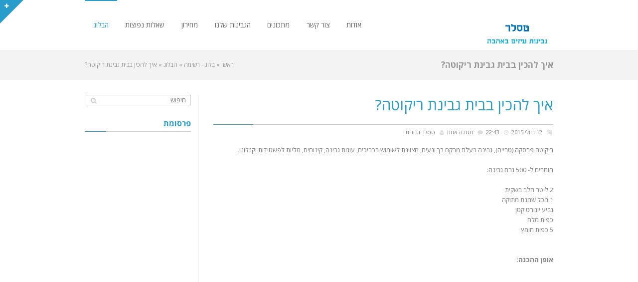

--- FILE ---
content_type: text/html; charset=UTF-8
request_url: https://gvinat-izim.com/?p=1469
body_size: 16894
content:
<!DOCTYPE html>
<!--[if lt IE 7]>
<html class="no-js lt-ie9 lt-ie8 lt-ie7" dir="rtl" lang="he-IL"> <![endif]-->
<!--[if IE 7]>
<html class="no-js lt-ie9 lt-ie8" dir="rtl" lang="he-IL"> <![endif]-->
<!--[if IE 8]>
<html class="no-js lt-ie9" dir="rtl" lang="he-IL"> <![endif]-->
<!--[if gt IE 8]><!--> <html class="no-js" dir="rtl" lang="he-IL"> <!--<![endif]-->
<head>
	<meta charset="utf-8" />
	<meta name="viewport" content="width=device-width, initial-scale=1.0" />
	<title>איך להכין בבית גבינת ריקוטה? - טסלר גבינות עיזים באהבה</title>
	<meta name='robots' content='index, follow, max-image-preview:large, max-snippet:-1, max-video-preview:-1' />

	<!-- This site is optimized with the Yoast SEO plugin v25.1 - https://yoast.com/wordpress/plugins/seo/ -->
	<link rel="canonical" href="https://gvinat-izim.com/?p=1469" />
	<meta property="og:locale" content="he_IL" />
	<meta property="og:type" content="article" />
	<meta property="og:title" content="איך להכין בבית גבינת ריקוטה? - טסלר גבינות עיזים באהבה" />
	<meta property="og:description" content="ריקוטה פרסקה (טרייה), גבינה בעלת מרקם רך ונעים, מצוינת לשימוש בכריכים, עוגות גבינה, קינוחים, מליות לפשטידות וקנלוני. חומרים ל- 500 גרם גבינה:2 ליטר חלב בשקית 1 מכל שמנת מתוקה גביע יוגורט קטן כפית מלח 5 כפות חומץאופן ההכנה: בסיר גדול מרתיחים חלב ושמנת מתוקה. מערבבים מדי פעם, כדי שהחלב לא יידבק לתחתית הסיר. מכבים מיד. [&hellip;]" />
	<meta property="og:url" content="https://gvinat-izim.com/?p=1469" />
	<meta property="og:site_name" content="טסלר גבינות עיזים באהבה" />
	<meta property="article:author" content="httpss://www.facebook.com/nadav.tesler" />
	<meta property="article:published_time" content="2015-07-12T19:43:32+00:00" />
	<meta property="article:modified_time" content="2015-07-24T14:35:35+00:00" />
	<meta property="og:image" content="https://gvinat-izim.com/wp-content/uploads/2015/07/229736_10151584623378701_1613084231_n.jpg" />
	<meta property="og:image:width" content="960" />
	<meta property="og:image:height" content="720" />
	<meta property="og:image:type" content="image/jpeg" />
	<meta name="author" content="טסלר גבינות" />
	<meta name="twitter:card" content="summary_large_image" />
	<meta name="twitter:label1" content="נכתב על יד" />
	<meta name="twitter:data1" content="טסלר גבינות" />
	<script type="application/ld+json" class="yoast-schema-graph">{"@context":"https://schema.org","@graph":[{"@type":"WebPage","@id":"https://gvinat-izim.com/?p=1469","url":"https://gvinat-izim.com/?p=1469","name":"איך להכין בבית גבינת ריקוטה? - טסלר גבינות עיזים באהבה","isPartOf":{"@id":"https://gvinat-izim.com/#website"},"primaryImageOfPage":{"@id":"https://gvinat-izim.com/?p=1469#primaryimage"},"image":{"@id":"https://gvinat-izim.com/?p=1469#primaryimage"},"thumbnailUrl":"https://gvinat-izim.com/wp-content/uploads/2015/07/229736_10151584623378701_1613084231_n.jpg","datePublished":"2015-07-12T19:43:32+00:00","dateModified":"2015-07-24T14:35:35+00:00","author":{"@id":"https://gvinat-izim.com/#/schema/person/5734036bd113ece550519fdf5cc6c3ff"},"breadcrumb":{"@id":"https://gvinat-izim.com/?p=1469#breadcrumb"},"inLanguage":"he-IL","potentialAction":[{"@type":"ReadAction","target":["https://gvinat-izim.com/?p=1469"]}]},{"@type":"ImageObject","inLanguage":"he-IL","@id":"https://gvinat-izim.com/?p=1469#primaryimage","url":"https://gvinat-izim.com/wp-content/uploads/2015/07/229736_10151584623378701_1613084231_n.jpg","contentUrl":"https://gvinat-izim.com/wp-content/uploads/2015/07/229736_10151584623378701_1613084231_n.jpg","width":960,"height":720,"caption":"הכנת גבינה"},{"@type":"BreadcrumbList","@id":"https://gvinat-izim.com/?p=1469#breadcrumb","itemListElement":[{"@type":"ListItem","position":1,"name":"דף הבית","item":"https://gvinat-izim.com/"},{"@type":"ListItem","position":2,"name":"איך להכין בבית גבינת ריקוטה?"}]},{"@type":"WebSite","@id":"https://gvinat-izim.com/#website","url":"https://gvinat-izim.com/","name":"טסלר גבינות עיזים באהבה","description":"אתר וורדפרס חדש","potentialAction":[{"@type":"SearchAction","target":{"@type":"EntryPoint","urlTemplate":"https://gvinat-izim.com/?s={search_term_string}"},"query-input":{"@type":"PropertyValueSpecification","valueRequired":true,"valueName":"search_term_string"}}],"inLanguage":"he-IL"},{"@type":"Person","@id":"https://gvinat-izim.com/#/schema/person/5734036bd113ece550519fdf5cc6c3ff","name":"טסלר גבינות","image":{"@type":"ImageObject","inLanguage":"he-IL","@id":"https://gvinat-izim.com/#/schema/person/image/","url":"https://secure.gravatar.com/avatar/1465866e1c89cc5a25666b186d27fcab4aaeb20d5664b661e546e7d77dfa1150?s=96&d=mm&r=g","contentUrl":"https://secure.gravatar.com/avatar/1465866e1c89cc5a25666b186d27fcab4aaeb20d5664b661e546e7d77dfa1150?s=96&d=mm&r=g","caption":"טסלר גבינות"},"sameAs":["https://www.gvinat-izim.com","httpss://www.facebook.com/nadav.tesler"],"url":"https://gvinat-izim.com/?author=1"}]}</script>
	<!-- / Yoast SEO plugin. -->


<link rel='dns-prefetch' href='//ajax.googleapis.com' />
<link rel="alternate" type="application/rss+xml" title="טסלר גבינות עיזים באהבה &laquo; פיד‏" href="https://gvinat-izim.com/?feed=rss2" />
<link rel="alternate" type="application/rss+xml" title="טסלר גבינות עיזים באהבה &laquo; פיד תגובות‏" href="https://gvinat-izim.com/?feed=comments-rss2" />
<link rel="alternate" type="application/rss+xml" title="טסלר גבינות עיזים באהבה &laquo; פיד תגובות של איך להכין בבית גבינת ריקוטה?" href="https://gvinat-izim.com/?feed=rss2&#038;p=1469" />
<link rel="alternate" title="oEmbed (JSON)" type="application/json+oembed" href="https://gvinat-izim.com/index.php?rest_route=%2Foembed%2F1.0%2Fembed&#038;url=https%3A%2F%2Fgvinat-izim.com%2F%3Fp%3D1469" />
<link rel="alternate" title="oEmbed (XML)" type="text/xml+oembed" href="https://gvinat-izim.com/index.php?rest_route=%2Foembed%2F1.0%2Fembed&#038;url=https%3A%2F%2Fgvinat-izim.com%2F%3Fp%3D1469&#038;format=xml" />
		<!-- This site uses the Google Analytics by MonsterInsights plugin v9.5.3 - Using Analytics tracking - https://www.monsterinsights.com/ -->
		<!-- Note: MonsterInsights is not currently configured on this site. The site owner needs to authenticate with Google Analytics in the MonsterInsights settings panel. -->
					<!-- No tracking code set -->
				<!-- / Google Analytics by MonsterInsights -->
		<style id='wp-img-auto-sizes-contain-inline-css' type='text/css'>
img:is([sizes=auto i],[sizes^="auto," i]){contain-intrinsic-size:3000px 1500px}
/*# sourceURL=wp-img-auto-sizes-contain-inline-css */
</style>
<style id='wp-emoji-styles-inline-css' type='text/css'>

	img.wp-smiley, img.emoji {
		display: inline !important;
		border: none !important;
		box-shadow: none !important;
		height: 1em !important;
		width: 1em !important;
		margin: 0 0.07em !important;
		vertical-align: -0.1em !important;
		background: none !important;
		padding: 0 !important;
	}
/*# sourceURL=wp-emoji-styles-inline-css */
</style>
<style id='wp-block-library-inline-css' type='text/css'>
:root{--wp-block-synced-color:#7a00df;--wp-block-synced-color--rgb:122,0,223;--wp-bound-block-color:var(--wp-block-synced-color);--wp-editor-canvas-background:#ddd;--wp-admin-theme-color:#007cba;--wp-admin-theme-color--rgb:0,124,186;--wp-admin-theme-color-darker-10:#006ba1;--wp-admin-theme-color-darker-10--rgb:0,107,160.5;--wp-admin-theme-color-darker-20:#005a87;--wp-admin-theme-color-darker-20--rgb:0,90,135;--wp-admin-border-width-focus:2px}@media (min-resolution:192dpi){:root{--wp-admin-border-width-focus:1.5px}}.wp-element-button{cursor:pointer}:root .has-very-light-gray-background-color{background-color:#eee}:root .has-very-dark-gray-background-color{background-color:#313131}:root .has-very-light-gray-color{color:#eee}:root .has-very-dark-gray-color{color:#313131}:root .has-vivid-green-cyan-to-vivid-cyan-blue-gradient-background{background:linear-gradient(135deg,#00d084,#0693e3)}:root .has-purple-crush-gradient-background{background:linear-gradient(135deg,#34e2e4,#4721fb 50%,#ab1dfe)}:root .has-hazy-dawn-gradient-background{background:linear-gradient(135deg,#faaca8,#dad0ec)}:root .has-subdued-olive-gradient-background{background:linear-gradient(135deg,#fafae1,#67a671)}:root .has-atomic-cream-gradient-background{background:linear-gradient(135deg,#fdd79a,#004a59)}:root .has-nightshade-gradient-background{background:linear-gradient(135deg,#330968,#31cdcf)}:root .has-midnight-gradient-background{background:linear-gradient(135deg,#020381,#2874fc)}:root{--wp--preset--font-size--normal:16px;--wp--preset--font-size--huge:42px}.has-regular-font-size{font-size:1em}.has-larger-font-size{font-size:2.625em}.has-normal-font-size{font-size:var(--wp--preset--font-size--normal)}.has-huge-font-size{font-size:var(--wp--preset--font-size--huge)}.has-text-align-center{text-align:center}.has-text-align-left{text-align:left}.has-text-align-right{text-align:right}.has-fit-text{white-space:nowrap!important}#end-resizable-editor-section{display:none}.aligncenter{clear:both}.items-justified-left{justify-content:flex-start}.items-justified-center{justify-content:center}.items-justified-right{justify-content:flex-end}.items-justified-space-between{justify-content:space-between}.screen-reader-text{border:0;clip-path:inset(50%);height:1px;margin:-1px;overflow:hidden;padding:0;position:absolute;width:1px;word-wrap:normal!important}.screen-reader-text:focus{background-color:#ddd;clip-path:none;color:#444;display:block;font-size:1em;height:auto;left:5px;line-height:normal;padding:15px 23px 14px;text-decoration:none;top:5px;width:auto;z-index:100000}html :where(.has-border-color){border-style:solid}html :where([style*=border-top-color]){border-top-style:solid}html :where([style*=border-right-color]){border-right-style:solid}html :where([style*=border-bottom-color]){border-bottom-style:solid}html :where([style*=border-left-color]){border-left-style:solid}html :where([style*=border-width]){border-style:solid}html :where([style*=border-top-width]){border-top-style:solid}html :where([style*=border-right-width]){border-right-style:solid}html :where([style*=border-bottom-width]){border-bottom-style:solid}html :where([style*=border-left-width]){border-left-style:solid}html :where(img[class*=wp-image-]){height:auto;max-width:100%}:where(figure){margin:0 0 1em}html :where(.is-position-sticky){--wp-admin--admin-bar--position-offset:var(--wp-admin--admin-bar--height,0px)}@media screen and (max-width:600px){html :where(.is-position-sticky){--wp-admin--admin-bar--position-offset:0px}}

/*# sourceURL=wp-block-library-inline-css */
</style><style id='global-styles-inline-css' type='text/css'>
:root{--wp--preset--aspect-ratio--square: 1;--wp--preset--aspect-ratio--4-3: 4/3;--wp--preset--aspect-ratio--3-4: 3/4;--wp--preset--aspect-ratio--3-2: 3/2;--wp--preset--aspect-ratio--2-3: 2/3;--wp--preset--aspect-ratio--16-9: 16/9;--wp--preset--aspect-ratio--9-16: 9/16;--wp--preset--color--black: #000000;--wp--preset--color--cyan-bluish-gray: #abb8c3;--wp--preset--color--white: #ffffff;--wp--preset--color--pale-pink: #f78da7;--wp--preset--color--vivid-red: #cf2e2e;--wp--preset--color--luminous-vivid-orange: #ff6900;--wp--preset--color--luminous-vivid-amber: #fcb900;--wp--preset--color--light-green-cyan: #7bdcb5;--wp--preset--color--vivid-green-cyan: #00d084;--wp--preset--color--pale-cyan-blue: #8ed1fc;--wp--preset--color--vivid-cyan-blue: #0693e3;--wp--preset--color--vivid-purple: #9b51e0;--wp--preset--gradient--vivid-cyan-blue-to-vivid-purple: linear-gradient(135deg,rgb(6,147,227) 0%,rgb(155,81,224) 100%);--wp--preset--gradient--light-green-cyan-to-vivid-green-cyan: linear-gradient(135deg,rgb(122,220,180) 0%,rgb(0,208,130) 100%);--wp--preset--gradient--luminous-vivid-amber-to-luminous-vivid-orange: linear-gradient(135deg,rgb(252,185,0) 0%,rgb(255,105,0) 100%);--wp--preset--gradient--luminous-vivid-orange-to-vivid-red: linear-gradient(135deg,rgb(255,105,0) 0%,rgb(207,46,46) 100%);--wp--preset--gradient--very-light-gray-to-cyan-bluish-gray: linear-gradient(135deg,rgb(238,238,238) 0%,rgb(169,184,195) 100%);--wp--preset--gradient--cool-to-warm-spectrum: linear-gradient(135deg,rgb(74,234,220) 0%,rgb(151,120,209) 20%,rgb(207,42,186) 40%,rgb(238,44,130) 60%,rgb(251,105,98) 80%,rgb(254,248,76) 100%);--wp--preset--gradient--blush-light-purple: linear-gradient(135deg,rgb(255,206,236) 0%,rgb(152,150,240) 100%);--wp--preset--gradient--blush-bordeaux: linear-gradient(135deg,rgb(254,205,165) 0%,rgb(254,45,45) 50%,rgb(107,0,62) 100%);--wp--preset--gradient--luminous-dusk: linear-gradient(135deg,rgb(255,203,112) 0%,rgb(199,81,192) 50%,rgb(65,88,208) 100%);--wp--preset--gradient--pale-ocean: linear-gradient(135deg,rgb(255,245,203) 0%,rgb(182,227,212) 50%,rgb(51,167,181) 100%);--wp--preset--gradient--electric-grass: linear-gradient(135deg,rgb(202,248,128) 0%,rgb(113,206,126) 100%);--wp--preset--gradient--midnight: linear-gradient(135deg,rgb(2,3,129) 0%,rgb(40,116,252) 100%);--wp--preset--font-size--small: 13px;--wp--preset--font-size--medium: 20px;--wp--preset--font-size--large: 36px;--wp--preset--font-size--x-large: 42px;--wp--preset--spacing--20: 0.44rem;--wp--preset--spacing--30: 0.67rem;--wp--preset--spacing--40: 1rem;--wp--preset--spacing--50: 1.5rem;--wp--preset--spacing--60: 2.25rem;--wp--preset--spacing--70: 3.38rem;--wp--preset--spacing--80: 5.06rem;--wp--preset--shadow--natural: 6px 6px 9px rgba(0, 0, 0, 0.2);--wp--preset--shadow--deep: 12px 12px 50px rgba(0, 0, 0, 0.4);--wp--preset--shadow--sharp: 6px 6px 0px rgba(0, 0, 0, 0.2);--wp--preset--shadow--outlined: 6px 6px 0px -3px rgb(255, 255, 255), 6px 6px rgb(0, 0, 0);--wp--preset--shadow--crisp: 6px 6px 0px rgb(0, 0, 0);}:where(.is-layout-flex){gap: 0.5em;}:where(.is-layout-grid){gap: 0.5em;}body .is-layout-flex{display: flex;}.is-layout-flex{flex-wrap: wrap;align-items: center;}.is-layout-flex > :is(*, div){margin: 0;}body .is-layout-grid{display: grid;}.is-layout-grid > :is(*, div){margin: 0;}:where(.wp-block-columns.is-layout-flex){gap: 2em;}:where(.wp-block-columns.is-layout-grid){gap: 2em;}:where(.wp-block-post-template.is-layout-flex){gap: 1.25em;}:where(.wp-block-post-template.is-layout-grid){gap: 1.25em;}.has-black-color{color: var(--wp--preset--color--black) !important;}.has-cyan-bluish-gray-color{color: var(--wp--preset--color--cyan-bluish-gray) !important;}.has-white-color{color: var(--wp--preset--color--white) !important;}.has-pale-pink-color{color: var(--wp--preset--color--pale-pink) !important;}.has-vivid-red-color{color: var(--wp--preset--color--vivid-red) !important;}.has-luminous-vivid-orange-color{color: var(--wp--preset--color--luminous-vivid-orange) !important;}.has-luminous-vivid-amber-color{color: var(--wp--preset--color--luminous-vivid-amber) !important;}.has-light-green-cyan-color{color: var(--wp--preset--color--light-green-cyan) !important;}.has-vivid-green-cyan-color{color: var(--wp--preset--color--vivid-green-cyan) !important;}.has-pale-cyan-blue-color{color: var(--wp--preset--color--pale-cyan-blue) !important;}.has-vivid-cyan-blue-color{color: var(--wp--preset--color--vivid-cyan-blue) !important;}.has-vivid-purple-color{color: var(--wp--preset--color--vivid-purple) !important;}.has-black-background-color{background-color: var(--wp--preset--color--black) !important;}.has-cyan-bluish-gray-background-color{background-color: var(--wp--preset--color--cyan-bluish-gray) !important;}.has-white-background-color{background-color: var(--wp--preset--color--white) !important;}.has-pale-pink-background-color{background-color: var(--wp--preset--color--pale-pink) !important;}.has-vivid-red-background-color{background-color: var(--wp--preset--color--vivid-red) !important;}.has-luminous-vivid-orange-background-color{background-color: var(--wp--preset--color--luminous-vivid-orange) !important;}.has-luminous-vivid-amber-background-color{background-color: var(--wp--preset--color--luminous-vivid-amber) !important;}.has-light-green-cyan-background-color{background-color: var(--wp--preset--color--light-green-cyan) !important;}.has-vivid-green-cyan-background-color{background-color: var(--wp--preset--color--vivid-green-cyan) !important;}.has-pale-cyan-blue-background-color{background-color: var(--wp--preset--color--pale-cyan-blue) !important;}.has-vivid-cyan-blue-background-color{background-color: var(--wp--preset--color--vivid-cyan-blue) !important;}.has-vivid-purple-background-color{background-color: var(--wp--preset--color--vivid-purple) !important;}.has-black-border-color{border-color: var(--wp--preset--color--black) !important;}.has-cyan-bluish-gray-border-color{border-color: var(--wp--preset--color--cyan-bluish-gray) !important;}.has-white-border-color{border-color: var(--wp--preset--color--white) !important;}.has-pale-pink-border-color{border-color: var(--wp--preset--color--pale-pink) !important;}.has-vivid-red-border-color{border-color: var(--wp--preset--color--vivid-red) !important;}.has-luminous-vivid-orange-border-color{border-color: var(--wp--preset--color--luminous-vivid-orange) !important;}.has-luminous-vivid-amber-border-color{border-color: var(--wp--preset--color--luminous-vivid-amber) !important;}.has-light-green-cyan-border-color{border-color: var(--wp--preset--color--light-green-cyan) !important;}.has-vivid-green-cyan-border-color{border-color: var(--wp--preset--color--vivid-green-cyan) !important;}.has-pale-cyan-blue-border-color{border-color: var(--wp--preset--color--pale-cyan-blue) !important;}.has-vivid-cyan-blue-border-color{border-color: var(--wp--preset--color--vivid-cyan-blue) !important;}.has-vivid-purple-border-color{border-color: var(--wp--preset--color--vivid-purple) !important;}.has-vivid-cyan-blue-to-vivid-purple-gradient-background{background: var(--wp--preset--gradient--vivid-cyan-blue-to-vivid-purple) !important;}.has-light-green-cyan-to-vivid-green-cyan-gradient-background{background: var(--wp--preset--gradient--light-green-cyan-to-vivid-green-cyan) !important;}.has-luminous-vivid-amber-to-luminous-vivid-orange-gradient-background{background: var(--wp--preset--gradient--luminous-vivid-amber-to-luminous-vivid-orange) !important;}.has-luminous-vivid-orange-to-vivid-red-gradient-background{background: var(--wp--preset--gradient--luminous-vivid-orange-to-vivid-red) !important;}.has-very-light-gray-to-cyan-bluish-gray-gradient-background{background: var(--wp--preset--gradient--very-light-gray-to-cyan-bluish-gray) !important;}.has-cool-to-warm-spectrum-gradient-background{background: var(--wp--preset--gradient--cool-to-warm-spectrum) !important;}.has-blush-light-purple-gradient-background{background: var(--wp--preset--gradient--blush-light-purple) !important;}.has-blush-bordeaux-gradient-background{background: var(--wp--preset--gradient--blush-bordeaux) !important;}.has-luminous-dusk-gradient-background{background: var(--wp--preset--gradient--luminous-dusk) !important;}.has-pale-ocean-gradient-background{background: var(--wp--preset--gradient--pale-ocean) !important;}.has-electric-grass-gradient-background{background: var(--wp--preset--gradient--electric-grass) !important;}.has-midnight-gradient-background{background: var(--wp--preset--gradient--midnight) !important;}.has-small-font-size{font-size: var(--wp--preset--font-size--small) !important;}.has-medium-font-size{font-size: var(--wp--preset--font-size--medium) !important;}.has-large-font-size{font-size: var(--wp--preset--font-size--large) !important;}.has-x-large-font-size{font-size: var(--wp--preset--font-size--x-large) !important;}
/*# sourceURL=global-styles-inline-css */
</style>

<style id='classic-theme-styles-inline-css' type='text/css'>
/*! This file is auto-generated */
.wp-block-button__link{color:#fff;background-color:#32373c;border-radius:9999px;box-shadow:none;text-decoration:none;padding:calc(.667em + 2px) calc(1.333em + 2px);font-size:1.125em}.wp-block-file__button{background:#32373c;color:#fff;text-decoration:none}
/*# sourceURL=/wp-includes/css/classic-themes.min.css */
</style>
<link rel='stylesheet' id='awd-style-css' href='https://gvinat-izim.com/wp-content/plugins/aryo-widget-device/assets/css/style.css?ver=6.9' type='text/css' media='all' />
<link rel='stylesheet' id='rs-plugin-settings-css' href='https://gvinat-izim.com/wp-content/plugins/revslider/public/assets/css/settings.css?ver=5.2.4.1' type='text/css' media='all' />
<style id='rs-plugin-settings-inline-css' type='text/css'>
.tp-caption a{color:#ff7302;text-shadow:none;-webkit-transition:all 0.2s ease-out;-moz-transition:all 0.2s ease-out;-o-transition:all 0.2s ease-out;-ms-transition:all 0.2s ease-out}.tp-caption a:hover{color:#ffa902}
/*# sourceURL=rs-plugin-settings-inline-css */
</style>
<style id='akismet-widget-style-inline-css' type='text/css'>

			.a-stats {
				--akismet-color-mid-green: #357b49;
				--akismet-color-white: #fff;
				--akismet-color-light-grey: #f6f7f7;

				max-width: 350px;
				width: auto;
			}

			.a-stats * {
				all: unset;
				box-sizing: border-box;
			}

			.a-stats strong {
				font-weight: 600;
			}

			.a-stats a.a-stats__link,
			.a-stats a.a-stats__link:visited,
			.a-stats a.a-stats__link:active {
				background: var(--akismet-color-mid-green);
				border: none;
				box-shadow: none;
				border-radius: 8px;
				color: var(--akismet-color-white);
				cursor: pointer;
				display: block;
				font-family: -apple-system, BlinkMacSystemFont, 'Segoe UI', 'Roboto', 'Oxygen-Sans', 'Ubuntu', 'Cantarell', 'Helvetica Neue', sans-serif;
				font-weight: 500;
				padding: 12px;
				text-align: center;
				text-decoration: none;
				transition: all 0.2s ease;
			}

			/* Extra specificity to deal with TwentyTwentyOne focus style */
			.widget .a-stats a.a-stats__link:focus {
				background: var(--akismet-color-mid-green);
				color: var(--akismet-color-white);
				text-decoration: none;
			}

			.a-stats a.a-stats__link:hover {
				filter: brightness(110%);
				box-shadow: 0 4px 12px rgba(0, 0, 0, 0.06), 0 0 2px rgba(0, 0, 0, 0.16);
			}

			.a-stats .count {
				color: var(--akismet-color-white);
				display: block;
				font-size: 1.5em;
				line-height: 1.4;
				padding: 0 13px;
				white-space: nowrap;
			}
		
/*# sourceURL=akismet-widget-style-inline-css */
</style>
<link rel='stylesheet' id='yarpp-thumbnails-css' href='https://gvinat-izim.com/wp-content/plugins/yet-another-related-posts-plugin/style/styles_thumbnails.css?ver=5.30.11' type='text/css' media='all' />
<style id='yarpp-thumbnails-inline-css' type='text/css'>
.yarpp-thumbnails-horizontal .yarpp-thumbnail {width: 130px;height: 170px;margin: 5px;margin-left: 0px;}.yarpp-thumbnail > img, .yarpp-thumbnail-default {width: 120px;height: 120px;margin: 5px;}.yarpp-thumbnails-horizontal .yarpp-thumbnail-title {margin: 7px;margin-top: 0px;width: 120px;}.yarpp-thumbnail-default > img {min-height: 120px;min-width: 120px;}
.yarpp-thumbnails-horizontal .yarpp-thumbnail {width: 130px;height: 170px;margin: 5px;margin-left: 0px;}.yarpp-thumbnail > img, .yarpp-thumbnail-default {width: 120px;height: 120px;margin: 5px;}.yarpp-thumbnails-horizontal .yarpp-thumbnail-title {margin: 7px;margin-top: 0px;width: 120px;}.yarpp-thumbnail-default > img {min-height: 120px;min-width: 120px;}
/*# sourceURL=yarpp-thumbnails-inline-css */
</style>
<link rel='stylesheet' id='pojo-css-framework-css' href='https://gvinat-izim.com/wp-content/themes/atlanta/assets/bootstrap/css/bootstrap.min.css?ver=3.0.0' type='text/css' media='all' />
<link rel='stylesheet' id='font-awesome-css' href='https://gvinat-izim.com/wp-content/themes/atlanta/assets/font-awesome/css/font-awesome.min.css?ver=4.4.5' type='text/css' media='all' />
<link rel='stylesheet' id='pojo-base-style-css' href='https://gvinat-izim.com/wp-content/themes/atlanta/core/assets/css/style.min.css?ver=1.6.1' type='text/css' media='all' />
<link rel='stylesheet' id='pojo-style-css' href='https://gvinat-izim.com/wp-content/themes/atlanta/assets/css/style.min.css?ver=1.6.1' type='text/css' media='all' />
<link rel='stylesheet' id='pojo-base-style-rtl-css' href='https://gvinat-izim.com/wp-content/themes/atlanta/core/assets/css/rtl.min.css?ver=1.6.1' type='text/css' media='all' />
<link rel='stylesheet' id='pojo-style-rtl-css' href='https://gvinat-izim.com/wp-content/themes/atlanta/assets/css/rtl.min.css?ver=1.6.1' type='text/css' media='all' />
<link rel='stylesheet' id='photoswipe-css' href='https://gvinat-izim.com/wp-content/plugins/pojo-lightbox/assets/photoswipe/photoswipe.min.css?ver=6.9' type='text/css' media='all' />
<link rel='stylesheet' id='photoswipe-skin-css' href='https://gvinat-izim.com/wp-content/plugins/pojo-lightbox/assets/photoswipe/default-skin/default-skin.min.css?ver=6.9' type='text/css' media='all' />
<link rel='stylesheet' id='pojo-builder-animation-css' href='https://gvinat-izim.com/wp-content/plugins/pojo-builder-animation/assets/css/styles.css?ver=6.9' type='text/css' media='all' />
<link rel='stylesheet' id='sharedaddy-css' href='https://gvinat-izim.com/wp-content/plugins/pojo-sharing/sharedaddy/assets/css/sharing.css?ver=6.9' type='text/css' media='all' />
<link rel='stylesheet' id='yarppRelatedCss-css' href='https://gvinat-izim.com/wp-content/plugins/yet-another-related-posts-plugin/style/related.css?ver=5.30.11' type='text/css' media='all' />
<script type="text/javascript" src="//ajax.googleapis.com/ajax/libs/jquery/1.11.1/jquery.min.js" id="jquery-js"></script>
<script>window.jQuery || document.write('<script src="https://gvinat-izim.com/wp-content/themes/atlanta/core/assets/js/jquery-1.11.1.min.js"><\/script>')</script>
<script type="text/javascript" src="https://gvinat-izim.com/wp-content/plugins/revslider/public/assets/js/jquery.themepunch.tools.min.js?ver=5.2.4.1" id="tp-tools-js"></script>
<script type="text/javascript" src="https://gvinat-izim.com/wp-content/plugins/revslider/public/assets/js/jquery.themepunch.revolution.min.js?ver=5.2.4.1" id="revmin-js"></script>
<link rel="https://api.w.org/" href="https://gvinat-izim.com/index.php?rest_route=/" /><link rel="alternate" title="JSON" type="application/json" href="https://gvinat-izim.com/index.php?rest_route=/wp/v2/posts/1469" /><link rel="EditURI" type="application/rsd+xml" title="RSD" href="https://gvinat-izim.com/xmlrpc.php?rsd" />
<meta name="generator" content="WordPress 6.9" />
<link rel='shortlink' href='https://gvinat-izim.com/?p=1469' />
<link rel="stylesheet" type="text/css" href="//fonts.googleapis.com/css?family=Open+Sans:100,100italic,200,200italic,300,300italic,400,400italic,500,500italic,600,600italic,700,700italic,800,800italic,900,900italic"><style type="text/css">div.logo-text a{color: #81d742; font-family: 'Open Sans', Arial, sans-serif; font-weight: normal; font-size: 30px;line-height: 1em;}.logo-img a > img{width: 150;}.logo{margin-top: 30px;}body{background-color: rgba(255, 255, 255, 1);background-position: top center;background-repeat: repeat;background-size: auto;background-attachment: scroll;color: #818181; font-family: 'Open Sans', Arial, sans-serif; font-weight: normal; font-size: 13px;line-height: 1.6em;}#top-bar{background-color: #eeeeee;color: #888888; font-family: 'Open Sans', Arial, sans-serif; font-weight: normal; font-size: 11px;line-height: 36px;}#top-bar a{color: #888888;}#top-bar a:hover{color: #81d742;}#header, .sticky-header{background-color: rgba(255, 255, 255, 1);background-position: center bottom;background-repeat: repeat-x;background-size: auto;background-attachment: scroll;}.sf-menu a, .mobile-menu a{color: #666666; font-family: 'Open Sans', Arial, sans-serif; font-weight: normal; font-size: 14px;}.sf-menu a:hover,.sf-menu li.active a, .sf-menu li.current-menu-item > a,.sf-menu .sfHover > a,.sf-menu .sfHover > li.current-menu-item > a,.sf-menu li.current-menu-ancestor > a,.mobile-menu a:hover,.mobile-menu li.current-menu-item > a{color: #289dcc;}.nav-main .sf-menu .sub-menu{background-color: #515151;}.nav-main .sf-menu .sub-menu li:hover{background-color: #474747;}.nav-main .sf-menu .sub-menu li a{color: #FFFFFF; font-family: 'Open Sans', Arial, sans-serif; font-weight: 400; font-size: 12px;text-transform: uppercase;line-height: 3.8em;}.nav-main .sf-menu .sub-menu li:hover > a,.nav-main .sf-menu .sub-menu li.current-menu-item > a{color: #289dcc;}a, .entry-meta:after,.sd-title:after,.title-comments:after,.title-respond:after,.pb-widget-title:after,.widget-title:after{color: #289dcc;}a:hover{color: #289dcc;}::selection{color: #ffffff;background: #289dcc;}::-moz-selection{color: #ffffff;background: #289dcc;}h1{color: #289dcc; font-family: 'Open Sans', Arial, sans-serif; font-weight: normal; font-size: 30px;text-transform: uppercase;line-height: 1.3em;}h2{color: #289dcc; font-family: 'Open Sans', Arial, sans-serif; font-weight: normal; font-size: 25px;text-transform: uppercase;line-height: 1.5em;}h3{color: #289dcc; font-family: 'Open Sans', Arial, sans-serif; font-weight: bold; font-size: 18px;text-transform: uppercase;line-height: 1.5em;}h4{color: #289dcc; font-family: 'Open Sans', Arial, sans-serif; font-weight: normal; font-size: 17px;text-transform: uppercase;line-height: 1.4em;}h5{color: #289dcc; font-family: 'Open Sans', Arial, sans-serif; font-weight: bold; font-size: 16px;text-transform: uppercase;line-height: 2em;}h6{color: #7a7a7a; font-family: 'Open Sans', Arial, sans-serif; font-weight: bold; font-size: 18px;text-transform: uppercase;line-height: 2.5em;}#page-header.page-header-style-custom_bg{background-color: rgba(243, 243, 243, 1);background-position: center center;background-repeat: repeat;background-size: cover;background-attachment: fixed;}#page-header{height: 60px;line-height: 60px;color: #979797; font-family: 'Open Sans', Arial, sans-serif; font-weight: bold; font-size: 17px;text-transform: uppercase;}#page-header div.breadcrumbs, #page-header div.breadcrumbs a{color: #979797; font-family: 'Open Sans', Arial, sans-serif; font-weight: normal; font-size: 12px;text-transform: capitalize;}#sidebar{color: #818181; font-family: 'Open Sans', Arial, sans-serif; font-weight: normal; font-size: 13px;line-height: 1.5em;}#sidebar a{color: #289dcc;}#sidebar a:hover{color: #289dcc;}#sidebar .widget-title{color: #289dcc; font-family: 'Open Sans', Arial, sans-serif; font-weight: bold; font-size: 16px;text-transform: uppercase;line-height: 2em;}#footer{background-color: #3A3A3A;color: #7c7c7c; font-family: 'Open Sans', Arial, sans-serif; font-weight: normal; font-size: 13px;line-height: 1.5em;}#footer a{color: #7c7c7c;}#footer a:hover{color: #289dcc;}#sidebar-footer .widget-title{color: #289dcc; font-family: 'Open Sans', Arial, sans-serif; font-weight: bold; font-size: 14px;text-transform: uppercase;line-height: 1.8em;}#copyright{background-color: #353535;color: #595959; font-family: 'Open Sans', Arial, sans-serif; font-weight: normal; font-size: 11px;line-height: 60px;}#copyright a{color: #7c7c7c;}#copyright a:hover{color: #81d742;}#outer-slidebar #outer-slidebar-overlay{background-color: #289dcc;}#outer-slidebar{color: #ffffff; font-family: 'Open Sans', Arial, sans-serif; font-weight: normal; font-size: 15px;line-height: 1.5em;}#outer-slidebar a{color: #f2f2f2;}#outer-slidebar a:hover{color: #ffffff;}#outer-slidebar .widget-title{color: #ffffff; font-family: 'Open Sans', Arial, sans-serif; font-weight: bold; font-size: 19px;line-height: 2.5em;}#pojo-scroll-up{width: 50px;height: 50px;line-height: 50px;background-color: rgba(51, 51, 51, 0.6);background-position: top center;background-repeat: repeat;background-size: auto;background-attachment: scroll;}#pojo-scroll-up a{color: #eeeeee;}.sf-menu a, .menu-no-found,.sf-menu li.pojo-menu-search,.search-header{line-height: 100px;}.sf-menu li:hover ul, .sf-menu li.sfHover ul{top: 100px;}#top-bar ul.social-links li a .social-icon:before{line-height: 36px;height: 36px;width: 36px;}.navbar-toggle{border-color: #666666;}.icon-bar{background-color: #666666;}.sf-menu li.active, .sf-menu li:hover, .sf-menu li.current-menu-item, .sf-menu li.current-menu-parent, .sf-menu li.current-menu-ancestor, .sf-menu li.current_page_item, .sf-menu li.current_page_paren, .sf-menu li.current_page_ancestor{border-color: #289dcc;}#sidebar .menu li a:hover, #sidebar .sub-menu li a:hover, #sidebar .sub-page-menu li a:hover, #sidebar .menu li.current_page_item > a, #sidebar .sub-menu li.current_page_item > a, #sidebar .sub-page-menu li.current_page_item > a, #sidebar .menu li.current-menu-item > a, #sidebar .sub-menu li.current-menu-item > a, #sidebar .sub-page-menu li.current-menu-item > a{border-color: #289dcc;}.category-filters a{color: #289dcc;}.category-filters a:hover,.category-filters a.active{color: #289dcc;border-top-color: #289dcc;}#outer-slidebar #outer-slidebar-toggle a{border-right-color: #289dcc;color: #ffffff;}.rtl #outer-slidebar #outer-slidebar-toggle a{border-left-color: #289dcc;}</style>
		<meta name="generator" content="Powered by Slider Revolution 5.2.4.1 - responsive, Mobile-Friendly Slider Plugin for WordPress with comfortable drag and drop interface." />
</head>
<body typeof="schema:Blog" class="rtl wp-singular post-template-default single single-post postid-1469 single-format-standard wp-theme-atlanta layout-sidebar-right pojo-title-bar">
<!--[if lt IE 7]><p class="chromeframe">Your browser is <em>ancient!</em>
	<a href="http://browsehappy.com/">Upgrade to a different browser</a> or
	<a href="http://www.google.com/chromeframe/?redirect=true">install Google Chrome Frame</a> to experience this site.
</p><![endif]-->

	<div id="outer-slidebar">
		<div id="outer-slidebar-overlay">
			<div class="slidebar-overlay-inner">
				<div class="container">
					<div class="row">
											</div>
				</div>
			</div>
		</div>
		<div id="outer-slidebar-toggle">
			<a href="javascript:void(0);"></a>
		</div>
	</div>

<div id="container">
	
			<section id="top-bar">
			<div class="container">
				<div class="pull-left">
									</div>
				<div class="pull-right">
									</div>
			</div><!-- .container -->
		</section>
		<header id="header" class="logo-left" role="banner">
			<div class="container">
				<div class="logo">
										<div class="logo-img">
						<a href="https://gvinat-izim.com/" rel="home"><img src="https://gvinat-izim.com/wp-content/uploads/2015/07/logo33.png" alt="טסלר גבינות עיזים באהבה" class="logo-img-primary" /></a>					</div>
										
										<button type="button" class="navbar-toggle visible-xs" data-toggle="collapse" data-target=".navbar-collapse">
						<span class="sr-only">תפריט</span>
						<span class="icon-bar"></span>
						<span class="icon-bar"></span>
						<span class="icon-bar"></span>
					</button>
									</div>
				<nav class="nav-main" role="navigation">
					<div class="navbar-collapse collapse">
													<ul id="menu-%d7%aa%d7%a4%d7%a8%d7%99%d7%98-%d7%a2%d7%9c" class="sf-menu hidden-xs"><li class="menu-item menu-item-type-post_type menu-item-object-page menu-%d7%90%d7%95%d7%93%d7%95%d7%aa first-item menu-item-1551"><a href="https://gvinat-izim.com/?page_id=1358"><span>אודות</span></a></li>
<li class="menu-item menu-item-type-post_type menu-item-object-page menu-%d7%a6%d7%95%d7%a8-%d7%a7%d7%a9%d7%a8 menu-item-1555"><a href="https://gvinat-izim.com/?page_id=23"><span>צור קשר</span></a></li>
<li class="menu-item menu-item-type-post_type menu-item-object-page menu-%d7%9e%d7%aa%d7%9b%d7%95%d7%a0%d7%99%d7%9d menu-item-1552"><a href="https://gvinat-izim.com/?page_id=1401"><span>מתכונים</span></a></li>
<li class="menu-item menu-item-type-post_type menu-item-object-page menu-%d7%94%d7%92%d7%91%d7%99%d7%a0%d7%95%d7%aa-%d7%a9%d7%9c%d7%a0%d7%95 menu-item-1550"><a href="https://gvinat-izim.com/?page_id=1500"><span>הגבינות שלנו</span></a></li>
<li class="menu-item menu-item-type-post_type menu-item-object-page menu-%d7%9e%d7%97%d7%99%d7%a8%d7%95%d7%9f menu-item-1554"><a href="https://gvinat-izim.com/?page_id=1365"><span>מחירון</span></a></li>
<li class="menu-item menu-item-type-post_type menu-item-object-page menu-%d7%a9%d7%90%d7%9c%d7%95%d7%aa-%d7%a0%d7%a4%d7%95%d7%a6%d7%95%d7%aa menu-item-1553"><a href="https://gvinat-izim.com/?page_id=1375"><span>שאלות נפוצות</span></a></li>
<li class="menu-item menu-item-type-post_type menu-item-object-page current-menu-item page_item page-item-1637 current_page_item active menu-%d7%94%d7%91%d7%9c%d7%95%d7%92 menu-item-1640"><a href="https://gvinat-izim.com/?page_id=1637"><span>הבלוג</span></a></li>
</ul><ul id="menu-%d7%aa%d7%a4%d7%a8%d7%99%d7%98-%d7%a2%d7%9c-1" class="mobile-menu visible-xs"><li class="menu-item menu-item-type-post_type menu-item-object-page first-item menu-item-1551"><a href="https://gvinat-izim.com/?page_id=1358"><span>אודות</span></a></li>
<li class="menu-item menu-item-type-post_type menu-item-object-page menu-item-1555"><a href="https://gvinat-izim.com/?page_id=23"><span>צור קשר</span></a></li>
<li class="menu-item menu-item-type-post_type menu-item-object-page menu-item-1552"><a href="https://gvinat-izim.com/?page_id=1401"><span>מתכונים</span></a></li>
<li class="menu-item menu-item-type-post_type menu-item-object-page menu-item-1550"><a href="https://gvinat-izim.com/?page_id=1500"><span>הגבינות שלנו</span></a></li>
<li class="menu-item menu-item-type-post_type menu-item-object-page menu-item-1554"><a href="https://gvinat-izim.com/?page_id=1365"><span>מחירון</span></a></li>
<li class="menu-item menu-item-type-post_type menu-item-object-page menu-item-1553"><a href="https://gvinat-izim.com/?page_id=1375"><span>שאלות נפוצות</span></a></li>
<li class="menu-item menu-item-type-post_type menu-item-object-page current-menu-item page_item page-item-1637 current_page_item active menu-item-1640"><a href="https://gvinat-izim.com/?page_id=1637"><span>הבלוג</span></a></li>
</ul>											</div>
				</nav><!--/#nav-menu -->
			</div><!-- /.container -->
		</header>
					<div class="sticky-header logo-left">
				<div class="container">
					<div class="logo">
													<div class="logo-img">
								<a href="https://gvinat-izim.com/" rel="home"><img src="https://gvinat-izim.com/wp-content/uploads/2015/07/logo33.png" alt="טסלר גבינות עיזים באהבה" class="logo-img-secondary" /></a>
							</div>
						
												<button type="button" class="navbar-toggle visible-xs" data-toggle="collapse" data-target=".navbar-collapse">
							<span class="sr-only">תפריט</span>
							<span class="icon-bar"></span>
							<span class="icon-bar"></span>
							<span class="icon-bar"></span>
						</button>
											</div>
					<nav class="nav-main" role="navigation">
						<div class="navbar-collapse collapse">
															<ul id="menu-%d7%aa%d7%a4%d7%a8%d7%99%d7%98-%d7%a2%d7%9c-2" class="sf-menu hidden-xs"><li class="menu-item menu-item-type-post_type menu-item-object-page first-item menu-item-1551"><a href="https://gvinat-izim.com/?page_id=1358"><span>אודות</span></a></li>
<li class="menu-item menu-item-type-post_type menu-item-object-page menu-item-1555"><a href="https://gvinat-izim.com/?page_id=23"><span>צור קשר</span></a></li>
<li class="menu-item menu-item-type-post_type menu-item-object-page menu-item-1552"><a href="https://gvinat-izim.com/?page_id=1401"><span>מתכונים</span></a></li>
<li class="menu-item menu-item-type-post_type menu-item-object-page menu-item-1550"><a href="https://gvinat-izim.com/?page_id=1500"><span>הגבינות שלנו</span></a></li>
<li class="menu-item menu-item-type-post_type menu-item-object-page menu-item-1554"><a href="https://gvinat-izim.com/?page_id=1365"><span>מחירון</span></a></li>
<li class="menu-item menu-item-type-post_type menu-item-object-page menu-item-1553"><a href="https://gvinat-izim.com/?page_id=1375"><span>שאלות נפוצות</span></a></li>
<li class="menu-item menu-item-type-post_type menu-item-object-page current-menu-item page_item page-item-1637 current_page_item active menu-item-1640"><a href="https://gvinat-izim.com/?page_id=1637"><span>הבלוג</span></a></li>
</ul><ul id="menu-%d7%aa%d7%a4%d7%a8%d7%99%d7%98-%d7%a2%d7%9c-3" class="mobile-menu visible-xs"><li class="menu-item menu-item-type-post_type menu-item-object-page first-item menu-item-1551"><a href="https://gvinat-izim.com/?page_id=1358"><span>אודות</span></a></li>
<li class="menu-item menu-item-type-post_type menu-item-object-page menu-item-1555"><a href="https://gvinat-izim.com/?page_id=23"><span>צור קשר</span></a></li>
<li class="menu-item menu-item-type-post_type menu-item-object-page menu-item-1552"><a href="https://gvinat-izim.com/?page_id=1401"><span>מתכונים</span></a></li>
<li class="menu-item menu-item-type-post_type menu-item-object-page menu-item-1550"><a href="https://gvinat-izim.com/?page_id=1500"><span>הגבינות שלנו</span></a></li>
<li class="menu-item menu-item-type-post_type menu-item-object-page menu-item-1554"><a href="https://gvinat-izim.com/?page_id=1365"><span>מחירון</span></a></li>
<li class="menu-item menu-item-type-post_type menu-item-object-page menu-item-1553"><a href="https://gvinat-izim.com/?page_id=1375"><span>שאלות נפוצות</span></a></li>
<li class="menu-item menu-item-type-post_type menu-item-object-page current-menu-item page_item page-item-1637 current_page_item active menu-item-1640"><a href="https://gvinat-izim.com/?page_id=1637"><span>הבלוג</span></a></li>
</ul>													</div>
					</nav><!--/#nav-menu -->
				</div><!-- /.container -->
			</div>
			<div class="sticky-header-running"></div>
			
				<div id="page-header" class="page-header-style-custom_bg">
	<div class="page-header-title container">
					<div class="title-primary pull-left">
				<span>איך להכין בבית גבינת ריקוטה?</span>
			</div>
							<div class="breadcrumbs pull-right">
				<div id="breadcrumbs" xmlns:v="http://rdf.data-vocabulary.org/#"><span typeof="v:Breadcrumb"><a href="https://gvinat-izim.com" rel="v:url" property="v:title">ראשי</a></span> <span class="separator">&raquo;</span> <span typeof="v:Breadcrumb"><a href="https://gvinat-izim.com/?page_id=1060" rel="v:url" property="v:title">בלוג - רשימה</a></span> <span class="separator">&raquo;</span> <span typeof="v:Breadcrumb"><a href="https://gvinat-izim.com/?page_id=1637" rel="v:url" property="v:title">הבלוג</a></span> <span class="separator">&raquo;</span> <span class="current">איך להכין בבית גבינת ריקוטה?</span></div>			</div>
			</div><!-- /.page-header-title -->
</div><!-- /#page-header -->
		<div id="primary">
			<div class="container">
				<div id="content" class="row">		<section id="main" class="col-sm-9 col-md-9 sidebar-right" role="main">
			<article id="post-1469" class="post-1469 post type-post status-publish format-standard has-post-thumbnail hentry category-25 tag-47">
						<header class="page-title">
										<h1>איך להכין בבית גבינת ריקוטה?</h1>
								<div class="entry-meta">
											<span class="entry-date"><i class="fa fa-calendar"></i> 12 ביולי 2015</span>
																<span class="entry-time"><i class="fa fa-clock-o"></i> 22:43</span>
																<span class="entry-comment"><i class="fa fa-comment"></i> <a href="https://gvinat-izim.com/?p=1469#comments" class="comments" >תגובה אחת</a></span>
																<span class="entry-user"><i class="fa fa-user"></i> <a href="https://gvinat-izim.com/?author=1" rel="author" class="fn">טסלר גבינות</a></span>
									</div>
			</header>

			<div class="entry-content">
									<div typeof="schema:BlogPosting"><p>ריקוטה פרסקה (טרייה), גבינה בעלת מרקם רך ונעים, מצוינת לשימוש בכריכים, עוגות גבינה, קינוחים, מליות לפשטידות וקנלוני<span class="style21"><span class="style24"><strong>.<br />
</strong></span></span><strong><span class="style25"><br class="style22" /></span></strong>חומרים ל- 500 גרם גבינה:<br class="style15" /><br class="style15" /><span class="style15">2 ליטר חלב בשקית<br />
1 מכל שמנת מתוקה<br />
גביע יוגורט קטן<br />
כפית מלח<br />
5 כפות חומץ</span><br class="style15" /><br class="style15" /><br class="style15" /><span class="style24"><strong>אופן ההכנה:</strong></span></p><div class="HhSAy7OA" style="clear:both;float:left;width:100%;margin:0 0 20px 0;"><script async src="//pagead2.googlesyndication.com/pagead/js/adsbygoogle.js"></script>
<!-- gvinat izim - link -->
<ins class="adsbygoogle"
     style="display:block"
     data-ad-client="ca-pub-9296626260383172"
     data-ad-slot="5486271414"
     data-ad-format="link"></ins>
<script>
(adsbygoogle = window.adsbygoogle || []).push({});
</script></div>
<ol>
<li class="style15">בסיר גדול מרתיחים חלב ושמנת מתוקה. מערבבים מדי פעם, כדי שהחלב לא יידבק לתחתית הסיר. מכבים מיד.</li>
<li class="style15">ממתינים 10 דקות. מסירים את הקרום.</li>
<li class="style15">בקערה קטנה לערבב יוגורט, מלח וחצי כוס מתערובת החלב החם. למזוג בחזרה לסיר, לערבב ולהדליק בחזרה את הלהבה.</li>
<li class="style15">למזוג 5 כפות חומץ ולבשל ללא ערבוב 10 דקות.</li>
<li class="style15">מכבים וממתינים חצי שעה. בעזרת כף מחוררת מעבירים את גושי הגבינה הקטנים לתוך חיתול בד, המונח מעל מסננת או לסלסילת קש.</li>
</ol>
<p>לאחר שעתיים של סינון, הריקוטה מוכנה ואפשר להוציא אותה בשלמותה ולחתוך לפרוסות. מומלץ לאכול אותה חמימה, עוד באותו היום.</p>
</div><div class="sharedaddy sd-sharing-enabled"><div class="robots-nocontent sd-block sd-social sd-social-icon-text sd-sharing"><h5 class="sd-title"><span>שיתוף</span></h5><div class="sd-content"><ul><li class="share-facebook"><a rel="nofollow" class="share-facebook sd-button share-icon" href="https://gvinat-izim.com/?p=1469&amp;share=facebook" title="Share on Facebook" id="sharing-facebook-1469"><span>Facebook</span></a></li><li class="share-google-plus-1"><a rel="nofollow" class="share-google-plus-1 sd-button share-icon" href="https://gvinat-izim.com/?p=1469&amp;share=google-plus-1" title="Click to share on Google+" id="sharing-google-1469"><span>Google</span></a></li><li class="share-linkedin"><a rel="nofollow" class="share-linkedin sd-button share-icon" href="https://gvinat-izim.com/?p=1469&amp;share=linkedin" title="Click to share on LinkedIn" id="sharing-linkedin-1469"><span>LinkedIn</span></a></li><li class="share-pinterest"><a rel="nofollow" class="share-pinterest sd-button share-icon" href="https://gvinat-izim.com/?p=1469&amp;share=pinterest" title="Click to share on Pinterest"><span>Pinterest</span></a></li><li class="share-pocket"><a rel="nofollow" class="share-pocket sd-button share-icon" href="https://gvinat-izim.com/?p=1469&amp;share=pocket" title="Click to share on Pocket"><span>Pocket</span></a></li><li class="share-email"><a rel="nofollow" class="share-email sd-button share-icon" href="https://gvinat-izim.com/?p=1469&amp;share=email" title="שליחת עמוד זה באימייל"><span>אימייל</span></a></li><li class="share-end"></li></ul></div></div></div><div class='yarpp yarpp-related yarpp-related-website yarpp-template-thumbnails'>
<!-- YARPP Thumbnails -->
<h3>אולי תאהב/י גם את:</h3>
<div class="yarpp-thumbnails-horizontal">
<a class='yarpp-thumbnail' rel='norewrite' href='https://gvinat-izim.com/?p=1471' title='איך להכין בבית פירורי גבינת ריקוטה?'>
<img width="120" height="120" src="https://gvinat-izim.com/wp-content/uploads/2015/07/229736_10151584623378701_1613084231_n-120x120.jpg" class="attachment-yarpp-thumbnail size-yarpp-thumbnail wp-post-image" alt="הכנת גבינה" data-pin-nopin="true" srcset="https://gvinat-izim.com/wp-content/uploads/2015/07/229736_10151584623378701_1613084231_n-120x120.jpg 120w, https://gvinat-izim.com/wp-content/uploads/2015/07/229736_10151584623378701_1613084231_n-150x150.jpg 150w" sizes="(max-width: 120px) 100vw, 120px" /><span class="yarpp-thumbnail-title">איך להכין בבית פירורי גבינת ריקוטה?</span></a>
<a class='yarpp-thumbnail' rel='norewrite' href='https://gvinat-izim.com/?p=1467' title='גבינת ריקוטה'>
<img width="120" height="120" src="https://gvinat-izim.com/wp-content/uploads/2015/07/229736_10151584623378701_1613084231_n-120x120.jpg" class="attachment-yarpp-thumbnail size-yarpp-thumbnail wp-post-image" alt="הכנת גבינה" data-pin-nopin="true" srcset="https://gvinat-izim.com/wp-content/uploads/2015/07/229736_10151584623378701_1613084231_n-120x120.jpg 120w, https://gvinat-izim.com/wp-content/uploads/2015/07/229736_10151584623378701_1613084231_n-150x150.jpg 150w" sizes="(max-width: 120px) 100vw, 120px" /><span class="yarpp-thumbnail-title">גבינת ריקוטה</span></a>
<a class='yarpp-thumbnail' rel='norewrite' href='https://gvinat-izim.com/?p=1668' title='פילה דג אמנון בתנור'>
<img width="120" height="120" src="https://gvinat-izim.com/wp-content/uploads/2015/07/15322803026_23bfe81aae_z-120x120.jpg" class="attachment-yarpp-thumbnail size-yarpp-thumbnail wp-post-image" alt="אמנון בתנור" data-pin-nopin="true" srcset="https://gvinat-izim.com/wp-content/uploads/2015/07/15322803026_23bfe81aae_z-120x120.jpg 120w, https://gvinat-izim.com/wp-content/uploads/2015/07/15322803026_23bfe81aae_z-150x150.jpg 150w" sizes="(max-width: 120px) 100vw, 120px" /><span class="yarpp-thumbnail-title">פילה דג אמנון בתנור</span></a>
<a class='yarpp-thumbnail' rel='norewrite' href='https://gvinat-izim.com/?p=1832' title='מרק עדשים כתומות וירקות כתומים'>
<img width="120" height="120" src="https://gvinat-izim.com/wp-content/uploads/2016/10/14763854597_8a99257e88_z-120x120.jpg" class="attachment-yarpp-thumbnail size-yarpp-thumbnail wp-post-image" alt="בטטה" data-pin-nopin="true" srcset="https://gvinat-izim.com/wp-content/uploads/2016/10/14763854597_8a99257e88_z-120x120.jpg 120w, https://gvinat-izim.com/wp-content/uploads/2016/10/14763854597_8a99257e88_z-150x150.jpg 150w" sizes="(max-width: 120px) 100vw, 120px" /><span class="yarpp-thumbnail-title">מרק עדשים כתומות וירקות כתומים</span></a>
</div>
</div>
												</div>
			<div class="entry-tags"><a href="https://gvinat-izim.com/?tag=%d7%a8%d7%99%d7%a7%d7%95%d7%98%d7%94" rel="tag">ריקוטה</a></div>
			<nav class="post-navigation" rel="navigation"><div class="nav-prev"><a href="https://gvinat-izim.com/?p=1467" rel="prev">&laquo; הקודם</a></div><div class="nav-next"><a href="https://gvinat-izim.com/?p=1471" rel="next">הבא &raquo;</a></div></nav>
			

	<section id="comments">
		<h5 class="title-comments"><span>תגובה אחת</span></h5>

		<ol class="commentlist">
				<li class="pingback even thread-even depth-1 media">
					<div class="pull-left">
							</div>
				<div class="media-body">
			<header class="comment-author vcard">
				<cite class="fn"><a href="https://gvinat-izim.com/?p=1467" class="url" rel="ugc">גבינת ריקוטה - טסלר גבינות עיזים באהבה</a></cite>				<time datetime="2015-08-29T11:32:55+03:00">
					<a href="https://gvinat-izim.com/?p=1469#comment-4">29 באוגוסט 2015 בשעה 11:32</a>
				</time>
				<a rel="nofollow" class="comment-reply-link" href="#comment-4" data-commentid="4" data-postid="1469" data-belowelement="comment-4" data-respondelement="respond" data-replyto="להגיב לגבינת ריקוטה - טסלר גבינות עיזים באהבה" aria-label="להגיב לגבינת ריקוטה - טסלר גבינות עיזים באהבה">הגב</a>							</header>

			<article id="comment-4">
								<section class="comment">
					<p>[&#8230;] תכינו גבינת ריקוטה בבית, איך תכינו פירורי גבינת ריקוטה. לחצו [&#8230;]</p>
				</section>

			</article><!-- #comment-ID -->
		</div><!-- .media-body -->
	</li><!-- .media -->

</li><!-- #comment-## -->
		</ol>

			</section><!-- /#comments -->

	<section id="respond">
		<h5 class="title-respond"><span>השארת תגובה</span></h5>

		<p class="cancel-comment-reply"><a rel="nofollow" id="cancel-comment-reply-link" href="/?p=1469#respond" style="display:none;">ביטול</a></p>

		
			<form action="https://gvinat-izim.com/wp-comments-post.php" method="post" id="commentform" class="form row">
									<div class="col-md-4">
						<input class="field" type="text" class="text" placeholder="שם:(חובה)" name="author" id="author" value="" aria-required='true' />
					</div>
					<div class="col-md-4">
						<input class="field" type="email" class="text" placeholder="אימייל(חובה)" name="email" id="email" value="" aria-required='true' />
					</div>
					<div class="col-md-4">
						<input class="field" type="url" class="text" placeholder="אתר:" name="url" id="url" value="" />
					</div>
								<div class="clearfix"></div>

				<div class="col-md-12">
					<textarea id="comment" class="field" name="comment" placeholder="כתיבת תגובה" cols="10" rows="10"></textarea>
					<input name="submit" type="submit" id="submit" tabindex="5" value="שליחה" class="button" />
				</div>

				<input type='hidden' name='comment_post_ID' value='1469' id='comment_post_ID' />
<input type='hidden' name='comment_parent' id='comment_parent' value='0' />
				<p style="display: none;"><input type="hidden" id="akismet_comment_nonce" name="akismet_comment_nonce" value="eaf08a56a5" /></p><p style="display: none !important;" class="akismet-fields-container" data-prefix="ak_"><label>&#916;<textarea name="ak_hp_textarea" cols="45" rows="8" maxlength="100"></textarea></label><input type="hidden" id="ak_js_1" name="ak_js" value="7"/><script>document.getElementById( "ak_js_1" ).setAttribute( "value", ( new Date() ).getTime() );</script></p>			</form>

			</section><!-- /#respond -->
			
			<footer>
							</footer>
		</article>
			</section><!-- section#main -->
		
<aside id="sidebar" class="col-sm-3 col-md-3" role="complementary">
	<section id="search-2" class="widget widget_search"><div class="widget-inner"><form role="search" method="get" class="form form-search" action="https://gvinat-izim.com/">
	<input type="search" title="חיפוש" name="s" value="" placeholder="חיפוש" class="field search-field">
	<button value="חיפוש" class="search-submit" type="submit"><i class="fa fa-search"></i></button>
</form></div></section><section id="text-4" class="widget widget_text"><div class="widget-inner"><h5 class="widget-title"><span>פרסומת</span></h5>			<div class="textwidget"><script async src="//pagead2.googlesyndication.com/pagead/js/adsbygoogle.js"></script>
<!-- gvinat izim top -->
<ins class="adsbygoogle"
     style="display:block"
     data-ad-client="ca-pub-9296626260383172"
     data-ad-slot="8649263804"
     data-ad-format="auto"></ins>
<script>
(adsbygoogle = window.adsbygoogle || []).push({});
</script></div>
		</div></section></aside>				</div><!-- #content -->
		</div><!-- .container -->
	</div><!-- #primary -->

			<footer id="footer">
			<div id="sidebar-footer">
	<div class="container">
		<div class="row">
			<section id="text-2" class="widget widget_text col-sm-4"><div class="widget-inner"><h5 class="widget-title"><span>פרסומות</span></h5>			<div class="textwidget"><script async src="//pagead2.googlesyndication.com/pagead/js/adsbygoogle.js"></script>
<!-- gvinat izim footer -->
<ins class="adsbygoogle"
     style="display:inline-block;width:300px;height:250px"
     data-ad-client="ca-pub-9296626260383172"
     data-ad-slot="5078518602"></ins>
<script>
(adsbygoogle = window.adsbygoogle || []).push({});
</script></div>
		</div></section>
		<section id="recent-posts-2" class="widget widget_recent_entries col-sm-4"><div class="widget-inner">
		<h5 class="widget-title"><span>במקרה ופיספתם</span></h5>
		<ul>
											<li>
					<a href="https://gvinat-izim.com/?p=1843">אורז אדום עם פרגיות &#8211; מנה מהירה בסיר אחד</a>
									</li>
											<li>
					<a href="https://gvinat-izim.com/?p=1837">פרוסות תפוחי אדמה קריספים במיוחד בתנור</a>
									</li>
											<li>
					<a href="https://gvinat-izim.com/?p=1832">מרק עדשים כתומות וירקות כתומים</a>
									</li>
											<li>
					<a href="https://gvinat-izim.com/?p=1825">צ'ולנט &#8211; חמין אשכנזי</a>
									</li>
											<li>
					<a href="https://gvinat-izim.com/?p=1819">קדרת בשר ותפוחי אדמה לראש השנה</a>
									</li>
					</ul>

		</div></section>		</div>
	</div>
</div>		</footer>

		<div id="copyright" role="contentinfo">
			<div class="container">
				<div class="footer-text-left pull-left">
					Theme by <a href="http://pojo.me/" rel="nofollow">Pojo.me</a> - WordPress Themes				</div>
				<div class="footer-text-right pull-right">
					We <i class="fa fa-heart"></i> <a href="http://wordpress.org/">WordPress</a>				</div>
			</div><!-- .container -->
		</div>
	
</div><!-- #container -->
<script type="text/javascript">var PojoSliders=[];</script>		<div id="pojo-scroll-up" class="pojo-scroll-up-right" data-offset="50" data-duration="750" style="font-size: 36px;border-radius: 6px">
			<div class="pojo-scroll-up-inner">
				<a class="pojo-scroll-up-button" href="javascript:void(0);" title="גלילה לראש העמוד">
					<span class="fa fa-chevron-up"></span><span class="sr-only">גלילה לראש העמוד</span>
				</a>
			</div>
		</div>
				<div class="pswp" tabindex="-1" role="dialog" aria-hidden="true">
			<div class="pswp__bg"></div>
			<div class="pswp__scroll-wrap">
				<div class="pswp__container">
					<div class="pswp__item"></div>
					<div class="pswp__item"></div>
					<div class="pswp__item"></div>
				</div>
				<div class="pswp__ui pswp__ui--hidden">
					<div class="pswp__top-bar">
						<div class="pswp__counter"></div>
						<button class="pswp__button pswp__button--close" title="Close (Esc)"></button>
						<button class="pswp__button pswp__button--share" title="Share"></button>
						<button class="pswp__button pswp__button--fs" title="Toggle fullscreen"></button>
						<button class="pswp__button pswp__button--zoom" title="Zoom in/out"></button>
						<div class="pswp__preloader">
							<div class="pswp__preloader__icn">
								<div class="pswp__preloader__cut">
									<div class="pswp__preloader__donut"></div>
								</div>
							</div>
						</div>
					</div>

					<div class="pswp__share-modal pswp__share-modal--hidden pswp__single-tap">
						<div class="pswp__share-tooltip"></div>
					</div>

					<button class="pswp__button pswp__button--arrow--left" title="Previous (arrow left)">
					</button>
					<button class="pswp__button pswp__button--arrow--right" title="Next (arrow right)">
					</button>
					<div class="pswp__caption">
						<div class="pswp__caption__center"></div>
					</div>
				</div>
			</div>
		</div>
		
	<script type="text/javascript">
		WPCOM_sharing_counts = {"https:\/\/gvinat-izim.com\/?p=1469":1469}	</script>
		<script type="text/javascript">
		jQuery(document).on( 'ready post-load', function(){
			jQuery( 'a.share-facebook' ).on( 'click', function() {
				window.open( jQuery(this).attr( 'href' ), 'wpcomfacebook', 'menubar=1,resizable=1,width=600,height=400' );
				return false;
			});
		});
		</script>
				<script type="text/javascript">
		jQuery(document).on( 'ready post-load', function(){
			jQuery( 'a.share-google-plus-1' ).on( 'click', function() {
				window.open( jQuery(this).attr( 'href' ), 'wpcomgoogle-plus-1', 'menubar=1,resizable=1,width=480,height=550' );
				return false;
			});
		});
		</script>
				<script type="text/javascript">
		jQuery(document).on( 'ready post-load', function(){
			jQuery( 'a.share-linkedin' ).on( 'click', function() {
				window.open( jQuery(this).attr( 'href' ), 'wpcomlinkedin', 'menubar=1,resizable=1,width=580,height=450' );
				return false;
			});
		});
		</script>
							<script type="text/javascript">
			jQuery(document).on('ready', function(){
				jQuery('body').on('click', 'a.share-pinterest', function(e){
					e.preventDefault();

					// Load Pinterest Bookmarklet code
					var s = document.createElement("script");
					s.type = "text/javascript";
					s.src = window.location.protocol + "//assets.pinterest.com/js/pinmarklet.js?r=" + ( Math.random() * 99999999 );
					var x = document.getElementsByTagName("script")[0];
					x.parentNode.insertBefore(s, x);

					// Trigger Stats
					var s = document.createElement("script");
					s.type = "text/javascript";
					s.src = this + ( this.toString().indexOf( '?' ) ? '&' : '?' ) + 'js_only=1';
					var x = document.getElementsByTagName("script")[0];
					x.parentNode.insertBefore(s, x);
				});
			});
			</script>
				<script type="text/javascript">
		jQuery(document).on( 'ready post-load', function(){
			jQuery( 'a.share-pocket' ).on( 'click', function() {
				window.open( jQuery(this).attr( 'href' ), 'wpcompocket', 'menubar=1,resizable=1,width=450,height=450' );
				return false;
			});
		});
		</script>
			<div id="sharing_email" style="display: none;">
		<form action="/?p=1469" method="post">
			<label for="target_email">שליחה לכתובת אימייל</label>
			<input type="text" name="target_email" id="target_email" value="" />

			
				<label for="source_name">השם שלך</label>
				<input type="text" name="source_name" id="source_name" value="" />

				<label for="source_email">האימייל שלך</label>
				<input type="text" name="source_email" id="source_email" value="" />

			
			
			<img style="float: right; display: none" class="loading" src="https://gvinat-izim.com/wp-content/plugins/pojo-sharing/sharedaddy/assets/images/loading.gif" alt="loading" width="16" height="16" />
			<input type="submit" value="שליחת אימייל" class="button sharing_send" />
			<a href="#cancel" class="sharing_cancel">ביטול</a>

			<div class="errors errors-1" style="display: none;">
				ההודעה לא נשלחה - יש לבדוק את כתובת האימייל שוב!			</div>

			<div class="errors errors-2" style="display: none;">
				בדיקת אימייל נכשלה, יש לנסות שוב			</div>

			<div class="errors errors-3" style="display: none;">
				מצטערים, האתר שלך אינו מאפשר שיתוף תוכן באמצעות האימייל			</div>
		</form>
	</div>
<script type="text/javascript" src="https://gvinat-izim.com/wp-content/plugins/pojo-forms/assets/js/app.min.js?ver=6.9" id="pojo-forms-js"></script>
<script type="text/javascript" src="https://gvinat-izim.com/wp-includes/js/comment-reply.min.js?ver=6.9" id="comment-reply-js" async="async" data-wp-strategy="async" fetchpriority="low"></script>
<script type="text/javascript" src="https://gvinat-izim.com/wp-content/themes/atlanta/assets/bootstrap/js/bootstrap.min.js?ver=3.0.0" id="pojo-plugins-js"></script>
<script type="text/javascript" id="pojo-scripts-js-extra">
/* <![CDATA[ */
var Pojo = {"ajaxurl":"https://gvinat-izim.com/wp-admin/admin-ajax.php","css_framework_type":"bootstrap","superfish_args":{"delay":150,"animation":{"opacity":"show","height":"show"},"speed":"fast"}};
//# sourceURL=pojo-scripts-js-extra
/* ]]> */
</script>
<script type="text/javascript" src="https://gvinat-izim.com/wp-content/themes/atlanta/assets/js/frontend.min.js?ver=1.6.1" id="pojo-scripts-js"></script>
<script type="text/javascript" src="https://gvinat-izim.com/wp-content/themes/atlanta/core/assets/masterslider/masterslider.min.js?ver=2.9.5" id="masterslider-js"></script>
<script type="text/javascript" src="https://gvinat-izim.com/wp-content/plugins/pojo-lightbox/assets/photoswipe/photoswipe.min.js?ver=4.1.2" id="photoswipe-js"></script>
<script type="text/javascript" src="https://gvinat-izim.com/wp-content/plugins/pojo-lightbox/assets/photoswipe/photoswipe-ui-default.min.js?ver=4.1.2" id="photoswipe-ui-js"></script>
<script type="text/javascript" id="pojo-lightbox-app-js-extra">
/* <![CDATA[ */
var PojoLightboxOptions = {"script_type":"photoswipe","smartphone":"","woocommerce":"","lightbox_args":{"loop":true,"closeOnScroll":true,"closeOnVerticalDrag":true,"escKey":true,"arrowKeys":true,"history":true,"captionEl":true,"closeEl":true,"fullscreenEl":true,"zoomEl":true,"counterEl":true,"arrowEl":true,"shareEl":true}};
//# sourceURL=pojo-lightbox-app-js-extra
/* ]]> */
</script>
<script type="text/javascript" src="https://gvinat-izim.com/wp-content/plugins/pojo-lightbox/assets/js/app.min.js?ver=6.9" id="pojo-lightbox-app-js"></script>
<script type="text/javascript" src="https://gvinat-izim.com/wp-content/plugins/pojo-builder-animation/assets/js/scripts.min.js?ver=6.9" id="pojo-builder-animation-js"></script>
<script type="text/javascript" src="https://gvinat-izim.com/wp-content/plugins/pojo-news-ticker/assets/js/app.min.js?ver=6.9" id="pojo-news-ticker-js"></script>
<script defer type="text/javascript" src="https://gvinat-izim.com/wp-content/plugins/akismet/_inc/akismet-frontend.js?ver=1748133274" id="akismet-frontend-js"></script>
<script type="text/javascript" id="sharing-js-js-extra">
/* <![CDATA[ */
var recaptcha_options = {"lang":"en"};
//# sourceURL=sharing-js-js-extra
/* ]]> */
</script>
<script type="text/javascript" src="https://gvinat-izim.com/wp-content/plugins/pojo-sharing/sharedaddy/assets/js/sharing.js?ver=20121205" id="sharing-js-js"></script>
</body>
</html>

--- FILE ---
content_type: text/html; charset=utf-8
request_url: https://www.google.com/recaptcha/api2/aframe
body_size: 268
content:
<!DOCTYPE HTML><html><head><meta http-equiv="content-type" content="text/html; charset=UTF-8"></head><body><script nonce="lTEmNRU1dKz-KBKORiItXQ">/** Anti-fraud and anti-abuse applications only. See google.com/recaptcha */ try{var clients={'sodar':'https://pagead2.googlesyndication.com/pagead/sodar?'};window.addEventListener("message",function(a){try{if(a.source===window.parent){var b=JSON.parse(a.data);var c=clients[b['id']];if(c){var d=document.createElement('img');d.src=c+b['params']+'&rc='+(localStorage.getItem("rc::a")?sessionStorage.getItem("rc::b"):"");window.document.body.appendChild(d);sessionStorage.setItem("rc::e",parseInt(sessionStorage.getItem("rc::e")||0)+1);localStorage.setItem("rc::h",'1769827213430');}}}catch(b){}});window.parent.postMessage("_grecaptcha_ready", "*");}catch(b){}</script></body></html>